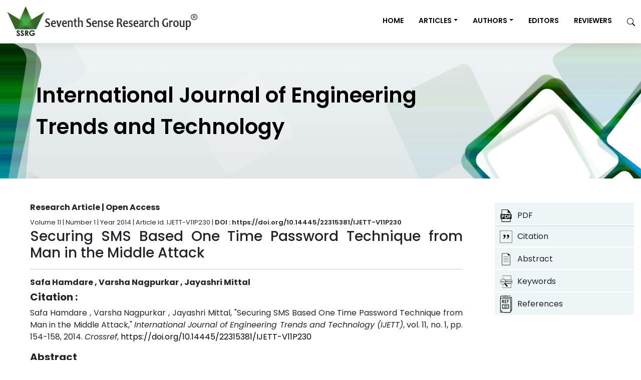

--- FILE ---
content_type: text/html; charset=UTF-8
request_url: https://ijettjournal.org/archive/ijett-v11p230
body_size: 44791
content:
<!DOCTYPE html>
<html lang="en">
<head>
    <meta charset="utf-8" />
    <meta name="viewport" content="width=device-width, initial-scale=1, shrink-to-fit=no" />
    <meta name="robots" content="index, follow" />
    <link rel="icon" type="image/x-icon" href="https://ijettjournal.org/public/favicon.ico" />
            <title>Securing SMS Based One Time Password Technique from Man in the Middle Attack</title>
                <meta name="title" content="Securing SMS Based One Time Password Technique from Man in the Middle Attack"/>
                <link rel="canonical" href="https://ijettjournal.org/archive/ijett-v11p230"/>
                <meta name="description" content="Security of financial transactions in E-Commerce is difficult to implement and there is a risk that user’s confidential data over the internet may be accessed by hackers. Unfortunately, interacting with an online service such as a banking web application often requires certain degree of technical sophistication that not all Internet users possess. For the last couple of year such naive users have been increasingly targeted by phishing attacks that are launched by miscreants who are aiming to make an easy profit by means of illegal financial transactions. In this paper, we have proposed an idea for securing e-commerce transaction from phishing attack. An approach already exists where phishing attack is prevented using one time password which is sent on user’s registered mobile via SMS for authentication. But this method can be counter attacked by “Man in the Middle”. In our paper, a new idea is proposed which is more secure compared to the existing online payment system using OTP. In this mechanism OTP is combined with the secure key and is then passed through RSA algorithm to generate the Transaction password. A Copy of this password is maintained at the server side and is being generated at the user side using a mobile application; so that it is not transferred over the insecure network leading to a fraudulent transaction."/>
                <meta name="rights" content="Copyright IJETT"/>
                <meta property="og:url" content="https://ijettjournal.org/archive/ijett-v11p230"/>
                <meta property="og:site_name" content="Seventh Sense Research Group®"/>
                <meta property="og:title" content="Securing SMS Based One Time Password Technique from Man in the Middle Attack"/>
                <meta property="og:type" content="website"/>
                <meta property="og:description" content="Security of financial transactions in E-Commerce is difficult to implement and there is a risk that user’s confidential data over the internet may be accessed by hackers. Unfortunately, interacting with an online service such as a banking web application often requires certain degree of technical sophistication that not all Internet users possess. For the last couple of year such naive users have been increasingly targeted by phishing attacks that are launched by miscreants who are aiming to make an easy profit by means of illegal financial transactions. In this paper, we have proposed an idea for securing e-commerce transaction from phishing attack. An approach already exists where phishing attack is prevented using one time password which is sent on user’s registered mobile via SMS for authentication. But this method can be counter attacked by “Man in the Middle”. In our paper, a new idea is proposed which is more secure compared to the existing online payment system using OTP. In this mechanism OTP is combined with the secure key and is then passed through RSA algorithm to generate the Transaction password. A Copy of this password is maintained at the server side and is being generated at the user side using a mobile application; so that it is not transferred over the insecure network leading to a fraudulent transaction."/>
                <meta property="og:image:type" content="image/jpeg"/>
                <meta property="og:image" content="https://ijettjournal.org/public/images/IJETT/meta/ssrg-ijett.webp"/>
                <meta name="twitter:card" content="summary_large_image"/>
                <meta name="twitter:site" content="@sense_groups"/>
                <meta name="twitter:description" content="Securing SMS Based One Time Password Technique from Man in the Middle Attack"/>
                <meta name="twitter:title" content="Security of financial transactions in E-Commerce is difficult to implement and there is a risk that user’s confidential data over the internet may be accessed by hackers. Unfortunately, interacting with an online service such as a banking web application often requires certain degree of technical sophistication that not all Internet users possess. For the last couple of year such naive users have been increasingly targeted by phishing attacks that are launched by miscreants who are aiming to make an easy profit by means of illegal financial transactions. In this paper, we have proposed an idea for securing e-commerce transaction from phishing attack. An approach already exists where phishing attack is prevented using one time password which is sent on user’s registered mobile via SMS for authentication. But this method can be counter attacked by “Man in the Middle”. In our paper, a new idea is proposed which is more secure compared to the existing online payment system using OTP. In this mechanism OTP is combined with the secure key and is then passed through RSA algorithm to generate the Transaction password. A Copy of this password is maintained at the server side and is being generated at the user side using a mobile application; so that it is not transferred over the insecure network leading to a fraudulent transaction."/>
                <meta name="twitter:image" content="https://ijettjournal.org/public/images/IJETT/meta/ssrg-ijett.webp"/>
                <meta name="twitter:url" content="https://ijettjournal.org/archive/ijett-v11p230"/>
                <meta name="citation_title" content="Securing SMS Based One Time Password Technique from Man in the Middle Attack"/>
                <meta name="citation_journal_title" content="International Journal of Engineering Trends and Technology - IJETT"/>
                <meta name="citation_publisher" content="Seventh Sense Research Group®"/><meta name="citation_author" content="Safa Hamdare "/><meta name="citation_author" content="Varsha Nagpurkar "/><meta name="citation_author" content="Jayashri Mittal"/>
                <meta name="citation_volume" content="11"/>
                <meta name="citation_year" content="2014"/>
                <meta name="citation_date" content="2014"/>
                <meta name="citation_online_date" content="2014"/>
                <meta name="citation_doi" content="https://doi.org/10.14445/22315381/IJETT-V11P230"/>
                <meta name="citation_issn" content="2231-5381"/>
                <meta name="citation_abstract" content="Security of financial transactions in E-Commerce is difficult to implement and there is a risk that user’s confidential data over the internet may be accessed by hackers. Unfortunately, interacting with an online service such as a banking web application often requires certain degree of technical sophistication that not all Internet users possess. For the last couple of year such naive users have been increasingly targeted by phishing attacks that are launched by miscreants who are aiming to make an easy profit by means of illegal financial transactions. In this paper, we have proposed an idea for securing e-commerce transaction from phishing attack. An approach already exists where phishing attack is prevented using one time password which is sent on user’s registered mobile via SMS for authentication. But this method can be counter attacked by “Man in the Middle”. In our paper, a new idea is proposed which is more secure compared to the existing online payment system using OTP. In this mechanism OTP is combined with the secure key and is then passed through RSA algorithm to generate the Transaction password. A Copy of this password is maintained at the server side and is being generated at the user side using a mobile application; so that it is not transferred over the insecure network leading to a fraudulent transaction."/>
                <meta name="citation_pdf_url" content="https://ijettjournal.org/assets/volume-11/number-3/IJETT-V11P230.pdf"/>
                <meta name="citation_language" content="English"/>
    
            <link rel="stylesheet" href="https://ijettjournal.org/public/frontend/css/app.css?v=1.0.2">
        
        <style>
        * {
            box-sizing: border-box;
            font-family: 'Poppins', sans-serif !important;
        }

        body {
            font-family: 'Poppins', sans-serif !important;
        }

        :root {
            --custom-primary-color: #326024;
            --custom-secondary-color: #326024;
            --custom-tertiary-color: #013d82;
            --custom-primary-background-color: #6ba439;
            --custom-secondary-background-color: #e5eedb;
            --custom-tertiary-background-color: #333333;
            --custom-light-color: #fff;
            --custom-dark-color: #000;
            --custom-banner-color: #000;
            --custom-border-color: #e3e3e3;
            --custom-h1-font-size: 42px;
            --custom-h2-heading-font-size: 23px;
            --custom-h2-font-size: 24px;
            --custom-h3-font-size: 28px;
            --custom-h4-font-size: 2.3rem;
            --custom-h5-font-size: 20px;
            --custom-h6-font-size: 18px;
            --custom-p-font-size: 16px;
            --custom-h5-article-height: 16px;
            --custom-article-line-height: 24px;
            --custom-line-height: 36px;
            --custom-li-line-height: 1.5;
            /* --custom-p-tag-line-height: 36px; */

        }
    </style>
    
                <script type="application/ld+json">
    {
        "@context": "https://schema.org",
        "@type": "ScholarlyArticle",
        "headline": "Securing SMS Based One Time Password Technique from Man in the Middle Attack",
        "author": [
                        {
                "@type": "Person",
                "name": "Safa Hamdare"
            },                        {
                "@type": "Person",
                "name": "Varsha Nagpurkar"
            },                        {
                "@type": "Person",
                "name": "Jayashri Mittal"
            }                    ],
        "datePublished": "2025-05-19",
        "publisher": {
            "@type": "Organization",
            "name": "International Journal of Engineering Trends and Technology",
            "url": "https://ijettjournal.org"
        },
        "url": "https://ijettjournal.org/archive/ijett-v11p230",
        "description": "Security of financial transactions in E-Commerce is difficult to implement and there is a risk that user\u2019s confidential data over the internet may be accessed by hackers. Unfortunately, interacting with an online service such as a banking web applica...",
        "identifier": "https://doi.org/10.14445/22315381/IJETT-V11P230",
        "inLanguage": "en",
        "isAccessibleForFree": true
    }

    </script>
    

            <link rel="stylesheet" href="https://ijettjournal.org/public/frontend/css/leftmenu.css">
    <style>
        #references p,
        #references span {
            white-space: normal !important;
            word-wrap: break-word !important;
            overflow-wrap: break-word !important;
            float: none !important;
            width: auto !important;
            text-align: justify !important;
        }
    </style>
</head>

<body class="d-flex flex-column h-100">
        <main class="flex-shrink-0">
        <nav class="navbar navbar-fixed-top navbar-expand-lg navbar-dark py-2">
    <div class="container">
        <a class="navbar-brand" href="https://ijettjournal.org">
            <img loading="lazy" src="https://ijettjournal.org/public/assets/images/IJETT/journal/IJMTT_logo.png" onerror="this.src='https://ijettjournal.org/public/frontend/images/logo/logo.png'"
                alt="International Journal of Engineering Trends and Technology - Logo" />
        </a>
        
        <button class="navbar-toggler" type="button" data-bs-toggle="collapse" data-bs-target="#navbarSupportedContent" aria-controls="navbarSupportedContent" aria-expanded="false" aria-label="Toggle navigation">
            <svg xmlns="http://www.w3.org/2000/svg" width="16" height="16" fill="var(--custom-dark-color)" class="bi bi-list fs-6" viewBox="0 0 16 16">
        <path fill-rule="evenodd" d="M2.5 12a.5.5 0 0 1 .5-.5h10a.5.5 0 0 1 0 1H3a.5.5 0 0 1-.5-.5m0-4a.5.5 0 0 1 .5-.5h10a.5.5 0 0 1 0 1H3a.5.5 0 0 1-.5-.5m0-4a.5.5 0 0 1 .5-.5h10a.5.5 0 0 1 0 1H3a.5.5 0 0 1-.5-.5"/>
        </svg>
        </button>
        <div class="collapse navbar-collapse" id="navbarSupportedContent">
             
            <ul class="navbar-nav ms-auto mb-lg-0">
                <li class="nav-item"><a class="nav-link text-uppercase ps-md-3 ps-sm-0 ps-xs-0 fw-semibold fw-custom-normal " href="https://ijettjournal.org">Home</a></li>
                <li class="nav-item dropdown">
                    <a class="nav-link text-uppercase dropdown-toggle ps-md-3 ps-sm-0 ps-xs-0 fw-semibold fw-custom-normal" id="navBarArticles" href="#" role="button" data-bs-toggle="dropdown" aria-expanded="false">Articles</a>
                    <ul class="dropdown-menu dropdown-menu-end rounded-0" aria-labelledby="navBarArticles">
                        <li><a class="dropdown-item custom-dropdown-item ps-md-3 ps-sm-0 ps-xs-0  fw-semibold fw-custom-normal" href="https://ijettjournal.org/current-issue">Current Issue</a></li>
                        <li><a class="dropdown-item custom-dropdown-item ps-md-3 ps-sm-0 ps-xs-0  fw-semibold fw-custom-normal" href="https://ijettjournal.org/archive">Archives</a></li>
                    </ul>
                </li>
                <li class="nav-item dropdown">
                    <a class="nav-link text-uppercase dropdown-toggle ps-md-3 ps-sm-0 ps-xs-0 fw-semibold fw-custom-normal" id="navBarAuthors" href="#" role="button" data-bs-toggle="dropdown" aria-expanded="false">Authors</a>
                    <ul class="dropdown-menu dropdown-menu-end rounded-0" aria-labelledby="navBarAuthors">
                        <li><a class="dropdown-item custom-dropdown-item ps-md-3 ps-sm-0 ps-xs-0 fw-semibold fw-custom-normal" href="https://ijettjournal.org/author-guideline">Author Guidelines</a></li>
                        <li><a class="dropdown-item custom-dropdown-item ps-md-3 ps-sm-0 ps-xs-0 fw-semibold fw-custom-normal" href="https://ijettjournal.org/for-authors/policies">Policies</a></li>
                        <li><a class="dropdown-item custom-dropdown-item ps-md-3 ps-sm-0 ps-xs-0 fw-semibold fw-custom-normal" href="https://ijettjournal.org/for-authors/downloads">Downloads</a></li>
                    </ul>
                </li>
                <li class="nav-item"><a class="nav-link text-uppercase ps-md-3 ps-sm-0 ps-xs-0 fw-semibold fw-custom-normal " href="https://ijettjournal.org/for-editors">Editors</a></li>
                <li class="nav-item"><a class="nav-link text-uppercase ps-md-3 ps-sm-0 ps-xs-0 fw-semibold fw-custom-normal " href="https://ijettjournal.org/for-reviewers">Reviewers</a></li>
                <li class="nav-item">
                    <a class="nav-link ps-md-3 ps-sm-0 ps-xs-0 " href="https://ijettjournal.org/search">
                        <svg xmlns="http://www.w3.org/2000/svg" width="16" height="16" fill="var(--custom-dark-color)" class="bi bi-search " viewBox="0 0 16 16">
        <path d="M11.742 10.344a6.5 6.5 0 1 0-1.397 1.398h-.001q.044.06.098.115l3.85 3.85a1 1 0 0 0 1.415-1.414l-3.85-3.85a1 1 0 0 0-.115-.1zM12 6.5a5.5 5.5 0 1 1-11 0 5.5 5.5 0 0 1 11 0"/>
    </svg>
                    </a>
                </li>
            </ul>
        </div>
    </div>
</nav>

        <header class="py-5 bg-light"
    style="background-image: url(https://ijettjournal.org/public/assets/images/IJETT/journal/IJETT_banner.jpg);background-size: cover;">
    <div class="container px-lg-5 px-md-5">
        <div class="text-left my-4 mx-4">
            <h1 class="lh-base fw-semibold fw-banner-normal" style="color:var(--custom-banner-color)">International Journal of Engineering<br>Trends and Technology
            </h1>
        </div>
    </div>
</header>
            <div class="container p-xl-5 p-lg-5 p-md-5 p-sm-3 p-xs-1">
        <section id="article-details">
            <div class="container">
                <div class="row">
                    <div class="col-md-9">
                        <div class="callout callout-info" id="sideContent">
                            <article>
                                <h6><strong>Research Article | Open Access <a id="articlePdf" class="link-hover text-decoration-none fw-bold text-dark"  href="https://ijettjournal.org/assets/volume-11/number-3/IJETT-V11P230.pdf" target="_blank"> |     <svg xmlns="http://www.w3.org/2000/svg" width="16" height="16" fill="var(--custom-background-primary-color)" class="bi bi-cloud-arrow-down-fill " viewBox="0 0 16 16">
        <path d="M8 2a5.53 5.53 0 0 0-3.594 1.342c-.766.66-1.321 1.52-1.464 2.383C1.266 6.095 0 7.555 0 9.318 0 11.366 1.708 13 3.781 13h8.906C14.502 13 16 11.57 16 9.773c0-1.636-1.242-2.969-2.834-3.194C12.923 3.999 10.69 2 8 2m2.354 6.854-2 2a.5.5 0 0 1-.708 0l-2-2a.5.5 0 1 1 .708-.708L7.5 9.293V5.5a.5.5 0 0 1 1 0v3.793l1.146-1.147a.5.5 0 0 1 .708.708"/>
    </svg> Download PDF</a></strong></h6>
                                <small style="font-size:13px">Volume 11 |
                                    Number 1 | Year
                                    2014 | Article Id. IJETT-V11P230 | <a
                                        class="text-reset text-decoration-none fw-semibold link-hover"
                                        href="https://doi.org/10.14445/22315381/IJETT-V11P230"
                                        target="_blank"> DOI : https://doi.org/10.14445/22315381/IJETT-V11P230</a>
                                </small>
                                <h1 class="h3">Securing SMS Based One Time Password Technique from Man in the Middle Attack</h1>
                                <hr>
                                <h2 class="fw-bold" style="font-size:var(--custom-p-font-size)!important">
                                    Safa Hamdare , Varsha Nagpurkar , Jayashri Mittal</h2>
                                                                                                <div class="row">
                                    <section class="col-12" id="citation">
                                        <h2 class="h5"><b>Citation :</b></h2>
                                        <p>
                                            Safa Hamdare , Varsha Nagpurkar , Jayashri Mittal, "Securing SMS Based One Time Password Technique from Man in the Middle Attack," <i>International Journal of Engineering Trends and Technology (IJETT)</i>, vol. 11,  no. 1,  pp. 154-158, 2014. <i>Crossref</i>, <a href="https://doi.org/10.14445/22315381/IJETT-V11P230">https://doi.org/10.14445/22315381/IJETT-V11P230</a>
                                        </p>
                                    </section>
                                    <section class="col-12" id="abstract">
                                        <h2 class="h5"><b>Abstract</b></h2>
                                        <p><p style="margin-top: 1rem; margin-right: 0px; margin-left: 0px; line-height: 36px; text-align: justify; color: rgb(66, 71, 83); font-family: -apple-system, BlinkMacSystemFont, &quot;Segoe UI&quot;, Roboto, &quot;Helvetica Neue&quot;, Arial, sans-serif, &quot;Apple Color Emoji&quot;, &quot;Segoe UI Emoji&quot;, &quot;Segoe UI Symbol&quot;;">Security of financial transactions in E-Commerce is difficult to implement and there is a risk that user’s confidential data over the internet may be accessed by hackers. Unfortunately, interacting with an online service such as a banking web application often requires certain degree of technical sophistication that not all Internet users possess. For the last couple of year such naive users have been increasingly targeted by phishing attacks that are launched by miscreants who are aiming to make an easy profit by means of illegal financial transactions. In this paper, we have proposed an idea for securing e-commerce transaction from phishing attack. An approach already exists where phishing attack is prevented using one time password which is sent on user’s registered mobile via SMS for authentication. But this method can be counter attacked by “Man in the Middle”. In our paper, a new idea is proposed which is more secure compared to the existing online payment system using OTP. In this mechanism OTP is combined with the secure key and is then passed through RSA algorithm to generate the Transaction password. A Copy of this password is maintained at the server side and is being generated at the user side using a mobile application; so that it is not transferred over the insecure network leading to a fraudulent transaction.</p><div><br></div></p>
                                    </section>
                                    <section class="col-12" id="keywords">
                                        <h2 class="h5"><b>Keywords</b></h2>
                                        <p style="color: var(--custom-p-font-size)!important">Phishing, Replay attack, MITM attack, RSA, Random Generator.</p>
                                    </section>
                                    <section class="col-12" id="references">
                                        <h2 class="h5"><b>References</b></h2>
                                        <p><p style="margin-top: 1rem; margin-right: 0px; margin-left: 0px; line-height: 36px; text-align: justify; color: rgb(66, 71, 83); font-family: -apple-system, BlinkMacSystemFont, &quot;Segoe UI&quot;, Roboto, &quot;Helvetica Neue&quot;, Arial, sans-serif, &quot;Apple Color Emoji&quot;, &quot;Segoe UI Emoji&quot;, &quot;Segoe UI Symbol&quot;;"><span class="font-size-10">[1] Ahmad Alamgir Khan, “Preventing Phishing Attacks using One Time Password and User Machine Identification”, International Journal of Computer Applications (0975 – 8887) Volume 68– No.3, April 2013.<br>[2] Nilanjan Das, Ramkrishna Das “An Approach of Secured Ecommerce Transaction Model without Using Credit or Debit Card”, International Journal of Innovative Technology and Exploring Engineering (IJITEE) ISSN: 2278-3075, Volume-2, Issue-6, May 2013.<br>[3] Irina Sakharova and Latifur Khan , “Payment Card Fraud: Challengevs and Solutions”, Technical Report UTDCS3411 The University of Texas at Dallas, November 2011.<br>[4] Vipin Saxena, N.M.P. Verma, Ajay Pratap, “A Data Mining Technique for a Secure Electronic Payment Transaction”, International Journal of Economics and Finance Vol. 2, No. 4; November 2010.<br>[5] Payments 101: Credit and Debit Card Payments,A First data white paper,October 2010.<br>[6] Rachna Dhamija, J. D. Tygar, Marti Hearst, “Why Phishing Works”, Conference on Human Factors in Computing Systems, April 2006.<br>[7] Christian Ludl, Sean McAllister, Engin Kirda, Christopher Kruegel, “On the Effectiveness of Techniques to Detect Phishing Sites”.<br>[8] ZeuS Mitmo Blog: Man in the Mobile. http://securityblog.s21sec.com/2010/09/zeus-mitmo-man-in-mobile-i.html.</span></p></p>
                                    </section>
                                </div>
                            </article>
                        </div>
                    </div>
                    <div id="sideBarSticky" class="left-nav-container">
                        <ul class="left-nav sideBar" id="leftMenu">
                            <li class="">
                                <a target="_blank" class="link-hover text-decoration-none fw-semibold text-dark"
                                    
                                    href="https://ijettjournal.org/assets/volume-11/number-3/IJETT-V11P230.pdf">
                                    <span class="left-nav-text"><img width="35" height="35" alt="IJETT- pdf icon"
                                            src="https://ijettjournal.org/public/images/IJETT/pdf.svg">PDF <i
                                            class="bi bi-download"></i></span>
                                </a>
                            </li>
                                                            <li class="">
                                                                                                                    <a href="javascript:void(0)" onclick="scrollToSection('citation')"
                                            class="link-hover text-decoration-none fw-semibold text-dark">
                                            <span class="left-nav-text"><img class="IJETTcitation-icon" width="35" height="35"
                                                    src="https://ijettjournal.org/public/images/IJETT/citation.svg">Citation
                                            </span>
                                        </a>
                                                                    </li>
                                                            <li class="">
                                                                                                                    <a href="javascript:void(0)" onclick="scrollToSection('abstract')"
                                            class="link-hover text-decoration-none fw-semibold text-dark">
                                            <span class="left-nav-text"><img class="IJETTabstract-icon" width="35" height="35"
                                                    src="https://ijettjournal.org/public/images/IJETT/abstract.svg">Abstract
                                            </span>
                                        </a>
                                                                    </li>
                                                            <li class="">
                                                                                                                    <a href="javascript:void(0)" onclick="scrollToSection('keywords')"
                                            class="link-hover text-decoration-none fw-semibold text-dark">
                                            <span class="left-nav-text"><img class="IJETTkeywords-icon" width="35" height="35"
                                                    src="https://ijettjournal.org/public/images/IJETT/keywords.svg">Keywords
                                            </span>
                                        </a>
                                                                    </li>
                                                            <li class="">
                                                                                                                    <a href="javascript:void(0)" onclick="scrollToSection('references')"
                                            class="link-hover text-decoration-none fw-semibold text-dark">
                                            <span class="left-nav-text"><img class="IJETTreferences-icon" width="35" height="35"
                                                    src="https://ijettjournal.org/public/images/IJETT/references.svg">References
                                            </span>
                                        </a>
                                                                    </li>
                                                    </ul>
                    </div>
                </div>
            </div>
        </section>
    </div>
    <div class="container p-0 m-0">
        <nav class="mobile-nav">
                                            <a class="text-decoration-none link-hover d-grid justify-items-center align-items-center"
                    href="javascript:void(0)" onclick="scrollToSection('citation')" class="bloc-icon">
                    <img width="35" height="35" src="https://ijettjournal.org/public/images/IJETT/nav/citation.svg">
                    <span class="nav-words">Citation</span>
                </a>
                                            <a class="text-decoration-none link-hover d-grid justify-items-center align-items-center"
                    href="javascript:void(0)" onclick="scrollToSection('abstract')" class="bloc-icon">
                    <img width="35" height="35" src="https://ijettjournal.org/public/images/IJETT/nav/abstract.svg">
                    <span class="nav-words">Abstract</span>
                </a>
                                            <a class="text-decoration-none link-hover d-grid justify-items-center align-items-center"
                    href="javascript:void(0)" onclick="scrollToSection('keywords')" class="bloc-icon">
                    <img width="35" height="35" src="https://ijettjournal.org/public/images/IJETT/nav/keywords.svg">
                    <span class="nav-words">Keywords</span>
                </a>
                                            <a class="text-decoration-none link-hover d-grid justify-items-center align-items-center"
                    href="javascript:void(0)" onclick="scrollToSection('references')" class="bloc-icon">
                    <img width="35" height="35" src="https://ijettjournal.org/public/images/IJETT/nav/references.svg">
                    <span class="nav-words">References</span>
                </a>
                    </nav>
    </div>
        <footer class="bg-dark text-light">
    <div class="container p-0">
        <div class="row text-start p-xl-5 p-lg-4 p-md-4 p-sm-4 p-xs-3 m-0">
            
            <div class="col-12 col-lg-2 col-md-5 col-sm-3">
                <ul class="list-unstyled p-0 m-0">
                    <li class="pb-3">
                        <span class="d-inline-flex align-items-center">
                            <svg xmlns="http://www.w3.org/2000/svg" width="16" height="16" fill="var(--custom-light-color)" class="bi bi-chevron-right " viewBox="0 0 16 16">
        <path fill-rule="evenodd" d="M4.646 1.646a.5.5 0 0 1 .708 0l6 6a.5.5 0 0 1 0 .708l-6 6a.5.5 0 0 1-.708-.708L10.293 8 4.646 2.354a.5.5 0 0 1 0-.708"/>
    </svg>
                        <a class="ms-2 text-decoration-none fs-7" style="color: var(--custom-light-color)" href="https://ijettjournal.org">Home</a></li>
                        </span>
                    </li>
                    <li class="pb-3">
                        <span class="d-inline-flex align-items-center">
                            <svg xmlns="http://www.w3.org/2000/svg" width="16" height="16" fill="var(--custom-light-color)" class="bi bi-chevron-right " viewBox="0 0 16 16">
        <path fill-rule="evenodd" d="M4.646 1.646a.5.5 0 0 1 .708 0l6 6a.5.5 0 0 1 0 .708l-6 6a.5.5 0 0 1-.708-.708L10.293 8 4.646 2.354a.5.5 0 0 1 0-.708"/>
    </svg>
                        <a class="ms-2 text-decoration-none fs-7" style="color: var(--custom-light-color)" href="https://ijettjournal.org/author-guideline">Authors
                                Guidelines</a>
                        </span>
                    </li>
                    <li>
                        <span class="d-inline-flex align-items-center">
                            <svg xmlns="http://www.w3.org/2000/svg" width="16" height="16" fill="var(--custom-light-color)" class="bi bi-chevron-right " viewBox="0 0 16 16">
        <path fill-rule="evenodd" d="M4.646 1.646a.5.5 0 0 1 .708 0l6 6a.5.5 0 0 1 0 .708l-6 6a.5.5 0 0 1-.708-.708L10.293 8 4.646 2.354a.5.5 0 0 1 0-.708"/>
    </svg>
                        <a class="ms-2 text-decoration-none fs-7" style="color: var(--custom-light-color)" href="https://ijettjournal.org/paper-submission">Paper Submission</a>
                        </span>
                    </li>
                </ul>
            </div>
            <div class="col-12 col-lg-2 col-md-5 col-sm-3">
                <ul class="list-unstyled p-0 m-0">
                    <li class="pb-3">
                        <span class="d-inline-flex align-items-center">
                            <svg xmlns="http://www.w3.org/2000/svg" width="16" height="16" fill="var(--custom-light-color)" class="bi bi-chevron-right " viewBox="0 0 16 16">
        <path fill-rule="evenodd" d="M4.646 1.646a.5.5 0 0 1 .708 0l6 6a.5.5 0 0 1 0 .708l-6 6a.5.5 0 0 1-.708-.708L10.293 8 4.646 2.354a.5.5 0 0 1 0-.708"/>
    </svg>
                        <a class="ms-2 text-decoration-none fs-7" style="color: var(--custom-light-color)" href="https://ijettjournal.org/apc">APC</a>
                        </span>
                    </li>
                    <li class="pb-3">
                        <span class="d-inline-flex align-items-center">
                            <svg xmlns="http://www.w3.org/2000/svg" width="16" height="16" fill="var(--custom-light-color)" class="bi bi-chevron-right " viewBox="0 0 16 16">
        <path fill-rule="evenodd" d="M4.646 1.646a.5.5 0 0 1 .708 0l6 6a.5.5 0 0 1 0 .708l-6 6a.5.5 0 0 1-.708-.708L10.293 8 4.646 2.354a.5.5 0 0 1 0-.708"/>
    </svg>
                        <a class="ms-2 text-decoration-none fs-7" style="color: var(--custom-light-color)" href="https://ijettjournal.org/archive">Archives</a>
                        </span>
                    </li>
                    <li>
                        <span class="d-inline-flex align-items-center">
                            <svg xmlns="http://www.w3.org/2000/svg" width="16" height="16" fill="var(--custom-light-color)" class="bi bi-chevron-right " viewBox="0 0 16 16">
        <path fill-rule="evenodd" d="M4.646 1.646a.5.5 0 0 1 .708 0l6 6a.5.5 0 0 1 0 .708l-6 6a.5.5 0 0 1-.708-.708L10.293 8 4.646 2.354a.5.5 0 0 1 0-.708"/>
    </svg>
                        <a class="ms-2 text-decoration-none fs-7" style="color: var(--custom-light-color)" href="https://ijettjournal.org/for-authors/downloads">Downloads</a>
                        </span>
                    </li>
                </ul>
            </div>
            <div class="col-12 col-lg-3 col-md-5 col-sm-3">
                <ul class="list-unstyled p-0 m-0">
                    <li class="pb-3">
                        <span class="d-inline-flex align-items-center">
                            <svg xmlns="http://www.w3.org/2000/svg" width="16" height="16" fill="var(--custom-light-color)" class="bi bi-chevron-right " viewBox="0 0 16 16">
        <path fill-rule="evenodd" d="M4.646 1.646a.5.5 0 0 1 .708 0l6 6a.5.5 0 0 1 0 .708l-6 6a.5.5 0 0 1-.708-.708L10.293 8 4.646 2.354a.5.5 0 0 1 0-.708"/>
    </svg>
                        <a class="ms-2 text-decoration-none fs-7" style="color: var(--custom-light-color)" href="https://ijettjournal.org/for-authors/openaccess-author">Open
                                Access</a>
                        </span>
                    </li>
                    <li class="pb-3">
                        <span class="d-inline-flex align-items-center">
                            <svg xmlns="http://www.w3.org/2000/svg" width="16" height="16" fill="var(--custom-light-color)" class="bi bi-chevron-right " viewBox="0 0 16 16">
        <path fill-rule="evenodd" d="M4.646 1.646a.5.5 0 0 1 .708 0l6 6a.5.5 0 0 1 0 .708l-6 6a.5.5 0 0 1-.708-.708L10.293 8 4.646 2.354a.5.5 0 0 1 0-.708"/>
    </svg>
                        <a class="ms-2 text-decoration-none fs-7" style="color: var(--custom-light-color)" href="https://ijettjournal.org/publication-ethics">Publication Ethics</a>
                        </span>
                    </li>
                    <li>
                        <span class="d-inline-flex align-items-center">
                            <svg xmlns="http://www.w3.org/2000/svg" width="16" height="16" fill="var(--custom-light-color)" class="bi bi-chevron-right " viewBox="0 0 16 16">
        <path fill-rule="evenodd" d="M4.646 1.646a.5.5 0 0 1 .708 0l6 6a.5.5 0 0 1 0 .708l-6 6a.5.5 0 0 1-.708-.708L10.293 8 4.646 2.354a.5.5 0 0 1 0-.708"/>
    </svg>
                        <a class="ms-2 text-decoration-none fs-7" style="color: var(--custom-light-color)" href="https://ijettjournal.org/for-authors/copyrightinfringement">Copyrights Infringement</a>
                        </span>
                    </li>
                </ul>
            </div>
            <div class="col-12 col-lg-2 col-md-5 col-sm-3">
                <ul class="list-unstyled p-0 m-0">
                    <li class="pb-3">
                        <span class="d-inline-flex align-items-center">
                            <svg xmlns="http://www.w3.org/2000/svg" width="16" height="16" fill="var(--custom-light-color)" class="bi bi-chevron-right " viewBox="0 0 16 16">
        <path fill-rule="evenodd" d="M4.646 1.646a.5.5 0 0 1 .708 0l6 6a.5.5 0 0 1 0 .708l-6 6a.5.5 0 0 1-.708-.708L10.293 8 4.646 2.354a.5.5 0 0 1 0-.708"/>
    </svg>
                        <a class="ms-2 text-decoration-none fs-7" style="color: var(--custom-light-color)" href="https://ijettjournal.org/ssrg-journals">Journals</a>
                        </span>
                    </li>
                    <li class="pb-3">
                        <span class="d-inline-flex align-items-center">
                            <svg xmlns="http://www.w3.org/2000/svg" width="16" height="16" fill="var(--custom-light-color)" class="bi bi-chevron-right " viewBox="0 0 16 16">
        <path fill-rule="evenodd" d="M4.646 1.646a.5.5 0 0 1 .708 0l6 6a.5.5 0 0 1 0 .708l-6 6a.5.5 0 0 1-.708-.708L10.293 8 4.646 2.354a.5.5 0 0 1 0-.708"/>
    </svg>
                        <a class="ms-2 text-decoration-none fs-7" style="color: var(--custom-light-color)"  href="https://ijettjournal.org/faq">FAQ</a>
                        </span>
                    </li>
                    <li>
                        <span class="d-inline-flex align-items-center">
                            <svg xmlns="http://www.w3.org/2000/svg" width="16" height="16" fill="var(--custom-light-color)" class="bi bi-chevron-right " viewBox="0 0 16 16">
        <path fill-rule="evenodd" d="M4.646 1.646a.5.5 0 0 1 .708 0l6 6a.5.5 0 0 1 0 .708l-6 6a.5.5 0 0 1-.708-.708L10.293 8 4.646 2.354a.5.5 0 0 1 0-.708"/>
    </svg>
                        <a class="ms-2 text-decoration-none fs-7" style="color: var(--custom-light-color)" href="https://ijettjournal.org/contact-us">Contact Us</a>
                        </span>
                    </li>
                </ul>
            </div>
            <div class="col-12 col-lg-3 col-md-5 col-sm-3 text-center">
                <h5 class="fw-semibold">Follow Us</h5>
                <div class="d-flex justify-content-center flex-wrap gap-2 mt-2">
                                                                        <a class="link-hover btn btn-outline-light btn-sm px-2" href="https://www.facebook.com/SeventhSenseResearchGroup" target="_blank">     <svg xmlns="http://www.w3.org/2000/svg" width="16" height="16" fill="var(--custom-light-color)" class="bi bi-facebook fs-2 link-hover" viewBox="0 0 16 16">
        <path d="M16 8.049c0-4.446-3.582-8.05-8-8.05C3.58 0-.002 3.603-.002 8.05c0 4.017 2.926 7.347 6.75 7.951v-5.625h-2.03V8.05H6.75V6.275c0-2.017 1.195-3.131 3.022-3.131.876 0 1.791.157 1.791.157v1.98h-1.009c-.993 0-1.303.621-1.303 1.258v1.51h2.218l-.354 2.326H9.25V16c3.824-.604 6.75-3.934 6.75-7.951"/>
    </svg></a>
                                                                                                                                            <a class="link-hover btn btn-outline-light btn-sm px-2" href="https://www.linkedin.com/company/seventh-sense-research-group/" target="_blank">     <svg xmlns="http://www.w3.org/2000/svg" width="16" height="16" fill="var(--custom-light-color)" class="bi bi-linkedin fs-2 link-hover" viewBox="0 0 16 16">
        <path d="M0 1.146C0 .513.526 0 1.175 0h13.65C15.474 0 16 .513 16 1.146v13.708c0 .633-.526 1.146-1.175 1.146H1.175C.526 16 0 15.487 0 14.854zm4.943 12.248V6.169H2.542v7.225zm-1.2-8.212c.837 0 1.358-.554 1.358-1.248-.015-.709-.52-1.248-1.342-1.248S2.4 3.226 2.4 3.934c0 .694.521 1.248 1.327 1.248zm4.908 8.212V9.359c0-.216.016-.432.08-.586.173-.431.568-.878 1.232-.878.869 0 1.216.662 1.216 1.634v3.865h2.401V9.25c0-2.22-1.184-3.252-2.764-3.252-1.274 0-1.845.7-2.165 1.193v.025h-.016l.016-.025V6.169h-2.4c.03.678 0 7.225 0 7.225z"/>
    </svg></a>
                                                                                                <a class="link-hover btn btn-outline-light btn-sm px-2" href="https://internationaljournalssrg.org/" target="_blank">     <svg xmlns="http://www.w3.org/2000/svg" width="16" height="16" fill="var(--custom-light-color)" class="bi bi-google fs-2 link-hover" viewBox="0 0 16 16">
        <path d="M15.545 6.558a9.4 9.4 0 0 1 .139 1.626c0 2.434-.87 4.492-2.384 5.885h.002C11.978 15.292 10.158 16 8 16A8 8 0 1 1 8 0a7.7 7.7 0 0 1 5.352 2.082l-2.284 2.284A4.35 4.35 0 0 0 8 3.166c-2.087 0-3.86 1.408-4.492 3.304a4.8 4.8 0 0 0 0 3.063h.003c.635 1.893 2.405 3.301 4.492 3.301 1.078 0 2.004-.276 2.722-.764h-.003a3.7 3.7 0 0 0 1.599-2.431H8v-3.08z"/>
    </svg></a>
                                                                                                                                            <a class="link-hover btn btn-outline-light btn-sm px-2" href="https://x.com/sense_groups" target="_blank">     <svg xmlns="http://www.w3.org/2000/svg" width="16" height="16" fill="var(--custom-light-color)" class="bi bi-twitter-x fs-2 link-hover" viewBox="0 0 16 16">
        <path d="M12.6.75h2.454l-5.36 6.142L16 15.25h-4.937l-3.867-5.07-4.425 5.07H.316l5.733-6.57L0 .75h5.063l3.495 4.633L12.601.75Zm-.86 13.028h1.36L4.323 2.145H2.865z"/>
    </svg></a>
                                                            </div>
            </div>
            <div class="col-12 col-lg-1"></div>
        </div> 
    </div>
    <div class="container p-0">
        <hr class="border-light p-0 m-0" style="opacity: 1;height: 2px;background: white;">
        <div class="text-center small p-xl-4 p-lg-3 p-md-3 p-sm-3 p-xs-2">
            Copyright © 2026 <strong>Seventh Sense Research Group<sup>®</sup></strong>. All Rights Reserved. Designed by <a class="text-decoration-none" style="color: var(--custom-light-color)" target="_blank" href="https://infodazz.org">Infodazz</a>
        </div>
    </div>
    <button type="button" class="btn btn-primary btn-lg shadow  rounded-circle" id="scrollToTopBtn" style="position: fixed; bottom: 30px; right: 30px; padding: 10px 5px; z-index: 9999; background-color: var(--custom-light-color);border :var(--custom-tertiary-background-color);display: none;">
            <svg xmlns="http://www.w3.org/2000/svg" width="30" height="20" fill="var(--custom-dark-color)" class="bi bi-arrow-up-short " viewBox="0 0 16 16">
        <path fill-rule="evenodd" d="M8 12a.5.5 0 0 0 .5-.5V5.707l2.146 2.147a.5.5 0 0 0 .708-.708l-3-3a.5.5 0 0 0-.708 0l-3 3a.5.5 0 1 0 .708.708L7.5 5.707V11.5a.5.5 0 0 0 .5.5"/>
    </svg>
    </button>
</footer>
    </main>
    <script src="https://cdn.jsdelivr.net/npm/bootstrap@5.3.3/dist/js/bootstrap.bundle.min.js"></script>
    
    <script src="https://ajax.googleapis.com/ajax/libs/jquery/3.7.1/jquery.min.js"></script>
    <script src="https://ijettjournal.org/public/frontend/js/app.js"></script>
        <script>
        var userImage = document.getElementById('userImage');
        if (userImage) {
            userImage.onerror = function() {
                userImage.src = "https://ijettjournal.org/public/images/no-image.jpg";
            };
        }
        $(document).ready(function() {
            var firstDiv = document.getElementById('sideContent');
            var secondDiv = document.getElementById('sideBarSticky');
            if (secondDiv && firstDiv) {
                secondDiv.style.height = firstDiv.offsetHeight + 'px';
                $('#sideBarSticky').height($('#sideContent').height());
            }
        });

        function scrollToSection(sectionId) {
            var section = document.getElementById(sectionId);
            if (section) {
                var offset = document.getElementById('leftMenu')?.offsetWidth || 0;
                window.scrollTo({
                    top: section.offsetTop - 100,
                    behavior: 'smooth'
                });
            }
        }
    </script>
</body>
    </html>


--- FILE ---
content_type: image/svg+xml
request_url: https://ijettjournal.org/public/images/IJETT/pdf.svg
body_size: 3580
content:
<?xml version="1.0" encoding="UTF-8"?>
<svg xmlns="http://www.w3.org/2000/svg" xmlns:xlink="http://www.w3.org/1999/xlink" width="50px" height="50px" viewBox="0 0 50 50" version="1.1">
<g id="surface1">
<path style=" stroke:none;fill-rule:nonzero;fill:rgb(0%,0%,0%);fill-opacity:1;" d="M 14.558594 25.621094 C 14.558594 24.273438 13.625 23.46875 11.972656 23.46875 C 11.300781 23.46875 10.84375 23.535156 10.605469 23.597656 L 10.605469 27.921875 C 10.890625 27.988281 11.234375 28.007812 11.710938 28.007812 C 13.472656 28.007812 14.558594 27.117188 14.558594 25.621094 Z M 14.558594 25.621094 "/>
<path style=" stroke:none;fill-rule:nonzero;fill:rgb(0%,0%,0%);fill-opacity:1;" d="M 24.769531 23.511719 C 24.03125 23.511719 23.554688 23.578125 23.269531 23.644531 L 23.269531 33.222656 C 23.554688 33.289062 24.011719 33.289062 24.421875 33.289062 C 27.421875 33.308594 29.375 31.660156 29.375 28.160156 C 29.398438 25.121094 27.617188 23.511719 24.769531 23.511719 Z M 24.769531 23.511719 "/>
<path style=" stroke:none;fill-rule:nonzero;fill:rgb(0%,0%,0%);fill-opacity:1;" d="M 44.335938 17.886719 L 43.136719 17.886719 L 43.136719 12.089844 C 43.136719 12.054688 43.132812 12.019531 43.125 11.984375 C 43.125 11.753906 43.050781 11.527344 42.894531 11.347656 L 33.253906 0.335938 C 33.25 0.332031 33.25 0.332031 33.246094 0.328125 C 33.1875 0.265625 33.121094 0.210938 33.050781 0.164062 C 33.03125 0.152344 33.007812 0.140625 32.988281 0.125 C 32.925781 0.09375 32.859375 0.0664062 32.792969 0.046875 C 32.773438 0.0390625 32.757812 0.03125 32.742188 0.0273438 C 32.667969 0.0117188 32.59375 0 32.515625 0 L 8.824219 0 C 7.742188 0 6.863281 0.878906 6.863281 1.960938 L 6.863281 17.882812 L 5.664062 17.882812 C 4.113281 17.882812 2.859375 19.140625 2.859375 20.6875 L 2.859375 35.261719 C 2.859375 36.808594 4.113281 38.0625 5.664062 38.0625 L 6.863281 38.0625 L 6.863281 48.039062 C 6.863281 49.121094 7.742188 50 8.824219 50 L 41.175781 50 C 42.257812 50 43.136719 49.121094 43.136719 48.039062 L 43.136719 38.0625 L 44.335938 38.0625 C 45.886719 38.0625 47.140625 36.808594 47.140625 35.261719 L 47.140625 20.6875 C 47.140625 19.140625 45.886719 17.886719 44.335938 17.886719 Z M 8.824219 1.960938 L 31.535156 1.960938 L 31.535156 11.992188 C 31.535156 12.535156 31.976562 12.972656 32.515625 12.972656 L 41.175781 12.972656 L 41.175781 17.886719 L 8.824219 17.886719 Z M 32.894531 28.050781 C 32.894531 30.855469 31.875 32.789062 30.460938 33.984375 C 28.917969 35.265625 26.570312 35.871094 23.707031 35.871094 C 21.988281 35.871094 20.773438 35.761719 19.949219 35.65625 L 19.949219 21.273438 C 21.164062 21.078125 22.75 20.972656 24.421875 20.972656 C 27.203125 20.972656 29.003906 21.472656 30.417969 22.535156 C 31.9375 23.664062 32.894531 25.46875 32.894531 28.050781 Z M 7.324219 35.71875 L 7.324219 21.273438 C 8.347656 21.101562 9.78125 20.972656 11.800781 20.972656 C 13.84375 20.972656 15.296875 21.363281 16.273438 22.144531 C 17.210938 22.882812 17.835938 24.097656 17.835938 25.535156 C 17.835938 26.96875 17.359375 28.183594 16.492188 29.007812 C 15.363281 30.074219 13.691406 30.550781 11.734375 30.550781 C 11.300781 30.550781 10.910156 30.53125 10.605469 30.484375 L 10.605469 35.722656 L 7.324219 35.722656 Z M 41.175781 47.507812 L 8.824219 47.507812 L 8.824219 38.0625 L 41.175781 38.0625 Z M 44.015625 23.796875 L 38.390625 23.796875 L 38.390625 27.140625 L 43.648438 27.140625 L 43.648438 29.835938 L 38.390625 29.835938 L 38.390625 35.722656 L 35.070312 35.722656 L 35.070312 21.078125 L 44.015625 21.078125 Z M 44.015625 23.796875 "/>
</g>
</svg>
